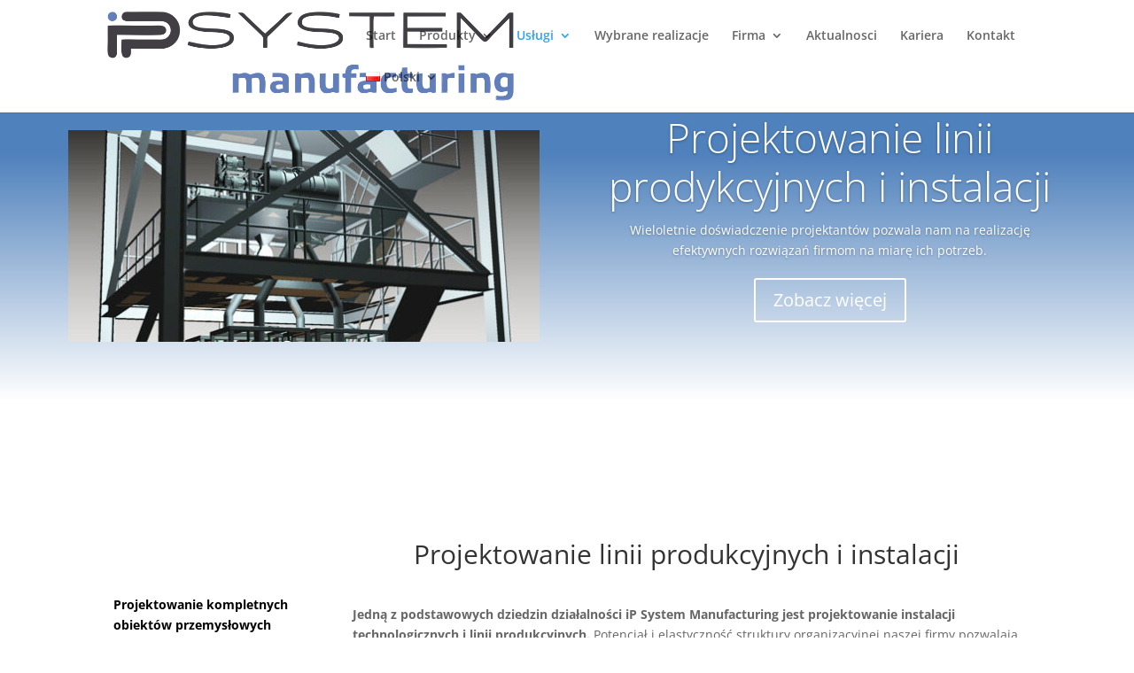

--- FILE ---
content_type: text/html; charset=UTF-8
request_url: https://ipsmanufacturing.pl/proj-linii/
body_size: 10926
content:
<!DOCTYPE html>
<html lang="pl-PL">
<head>
	<meta charset="UTF-8" />
<meta http-equiv="X-UA-Compatible" content="IE=edge">
	<link rel="pingback" href="https://ipsmanufacturing.pl/xmlrpc.php" />

	<script type="text/javascript">
		document.documentElement.className = 'js';
	</script>
	
	<link rel="preconnect" href="https://fonts.gstatic.com" crossorigin /><style id="et-divi-open-sans-inline-css">/* Original: https://fonts.googleapis.com/css?family=Open+Sans:300italic,400italic,600italic,700italic,800italic,400,300,600,700,800&#038;subset=latin,latin-ext&#038;display=swap *//* User Agent: Mozilla/5.0 (Unknown; Linux x86_64) AppleWebKit/538.1 (KHTML, like Gecko) Safari/538.1 Daum/4.1 */@font-face {font-family: 'Open Sans';font-style: italic;font-weight: 300;font-stretch: normal;font-display: swap;src: url(https://fonts.gstatic.com/s/opensans/v44/memQYaGs126MiZpBA-UFUIcVXSCEkx2cmqvXlWq8tWZ0Pw86hd0Rk5hkWV4exQ.ttf) format('truetype');}@font-face {font-family: 'Open Sans';font-style: italic;font-weight: 400;font-stretch: normal;font-display: swap;src: url(https://fonts.gstatic.com/s/opensans/v44/memQYaGs126MiZpBA-UFUIcVXSCEkx2cmqvXlWq8tWZ0Pw86hd0Rk8ZkWV4exQ.ttf) format('truetype');}@font-face {font-family: 'Open Sans';font-style: italic;font-weight: 600;font-stretch: normal;font-display: swap;src: url(https://fonts.gstatic.com/s/opensans/v44/memQYaGs126MiZpBA-UFUIcVXSCEkx2cmqvXlWq8tWZ0Pw86hd0RkxhjWV4exQ.ttf) format('truetype');}@font-face {font-family: 'Open Sans';font-style: italic;font-weight: 700;font-stretch: normal;font-display: swap;src: url(https://fonts.gstatic.com/s/opensans/v44/memQYaGs126MiZpBA-UFUIcVXSCEkx2cmqvXlWq8tWZ0Pw86hd0RkyFjWV4exQ.ttf) format('truetype');}@font-face {font-family: 'Open Sans';font-style: italic;font-weight: 800;font-stretch: normal;font-display: swap;src: url(https://fonts.gstatic.com/s/opensans/v44/memQYaGs126MiZpBA-UFUIcVXSCEkx2cmqvXlWq8tWZ0Pw86hd0Rk0ZjWV4exQ.ttf) format('truetype');}@font-face {font-family: 'Open Sans';font-style: normal;font-weight: 300;font-stretch: normal;font-display: swap;src: url(https://fonts.gstatic.com/s/opensans/v44/memSYaGs126MiZpBA-UvWbX2vVnXBbObj2OVZyOOSr4dVJWUgsiH0B4uaVc.ttf) format('truetype');}@font-face {font-family: 'Open Sans';font-style: normal;font-weight: 400;font-stretch: normal;font-display: swap;src: url(https://fonts.gstatic.com/s/opensans/v44/memSYaGs126MiZpBA-UvWbX2vVnXBbObj2OVZyOOSr4dVJWUgsjZ0B4uaVc.ttf) format('truetype');}@font-face {font-family: 'Open Sans';font-style: normal;font-weight: 600;font-stretch: normal;font-display: swap;src: url(https://fonts.gstatic.com/s/opensans/v44/memSYaGs126MiZpBA-UvWbX2vVnXBbObj2OVZyOOSr4dVJWUgsgH1x4uaVc.ttf) format('truetype');}@font-face {font-family: 'Open Sans';font-style: normal;font-weight: 700;font-stretch: normal;font-display: swap;src: url(https://fonts.gstatic.com/s/opensans/v44/memSYaGs126MiZpBA-UvWbX2vVnXBbObj2OVZyOOSr4dVJWUgsg-1x4uaVc.ttf) format('truetype');}@font-face {font-family: 'Open Sans';font-style: normal;font-weight: 800;font-stretch: normal;font-display: swap;src: url(https://fonts.gstatic.com/s/opensans/v44/memSYaGs126MiZpBA-UvWbX2vVnXBbObj2OVZyOOSr4dVJWUgshZ1x4uaVc.ttf) format('truetype');}/* User Agent: Mozilla/5.0 (Windows NT 6.1; WOW64; rv:27.0) Gecko/20100101 Firefox/27.0 */@font-face {font-family: 'Open Sans';font-style: italic;font-weight: 300;font-stretch: normal;font-display: swap;src: url(https://fonts.gstatic.com/l/font?kit=memQYaGs126MiZpBA-UFUIcVXSCEkx2cmqvXlWq8tWZ0Pw86hd0Rk5hkWV4exg&skey=743457fe2cc29280&v=v44) format('woff');}@font-face {font-family: 'Open Sans';font-style: italic;font-weight: 400;font-stretch: normal;font-display: swap;src: url(https://fonts.gstatic.com/l/font?kit=memQYaGs126MiZpBA-UFUIcVXSCEkx2cmqvXlWq8tWZ0Pw86hd0Rk8ZkWV4exg&skey=743457fe2cc29280&v=v44) format('woff');}@font-face {font-family: 'Open Sans';font-style: italic;font-weight: 600;font-stretch: normal;font-display: swap;src: url(https://fonts.gstatic.com/l/font?kit=memQYaGs126MiZpBA-UFUIcVXSCEkx2cmqvXlWq8tWZ0Pw86hd0RkxhjWV4exg&skey=743457fe2cc29280&v=v44) format('woff');}@font-face {font-family: 'Open Sans';font-style: italic;font-weight: 700;font-stretch: normal;font-display: swap;src: url(https://fonts.gstatic.com/l/font?kit=memQYaGs126MiZpBA-UFUIcVXSCEkx2cmqvXlWq8tWZ0Pw86hd0RkyFjWV4exg&skey=743457fe2cc29280&v=v44) format('woff');}@font-face {font-family: 'Open Sans';font-style: italic;font-weight: 800;font-stretch: normal;font-display: swap;src: url(https://fonts.gstatic.com/l/font?kit=memQYaGs126MiZpBA-UFUIcVXSCEkx2cmqvXlWq8tWZ0Pw86hd0Rk0ZjWV4exg&skey=743457fe2cc29280&v=v44) format('woff');}@font-face {font-family: 'Open Sans';font-style: normal;font-weight: 300;font-stretch: normal;font-display: swap;src: url(https://fonts.gstatic.com/l/font?kit=memSYaGs126MiZpBA-UvWbX2vVnXBbObj2OVZyOOSr4dVJWUgsiH0B4uaVQ&skey=62c1cbfccc78b4b2&v=v44) format('woff');}@font-face {font-family: 'Open Sans';font-style: normal;font-weight: 400;font-stretch: normal;font-display: swap;src: url(https://fonts.gstatic.com/l/font?kit=memSYaGs126MiZpBA-UvWbX2vVnXBbObj2OVZyOOSr4dVJWUgsjZ0B4uaVQ&skey=62c1cbfccc78b4b2&v=v44) format('woff');}@font-face {font-family: 'Open Sans';font-style: normal;font-weight: 600;font-stretch: normal;font-display: swap;src: url(https://fonts.gstatic.com/l/font?kit=memSYaGs126MiZpBA-UvWbX2vVnXBbObj2OVZyOOSr4dVJWUgsgH1x4uaVQ&skey=62c1cbfccc78b4b2&v=v44) format('woff');}@font-face {font-family: 'Open Sans';font-style: normal;font-weight: 700;font-stretch: normal;font-display: swap;src: url(https://fonts.gstatic.com/l/font?kit=memSYaGs126MiZpBA-UvWbX2vVnXBbObj2OVZyOOSr4dVJWUgsg-1x4uaVQ&skey=62c1cbfccc78b4b2&v=v44) format('woff');}@font-face {font-family: 'Open Sans';font-style: normal;font-weight: 800;font-stretch: normal;font-display: swap;src: url(https://fonts.gstatic.com/l/font?kit=memSYaGs126MiZpBA-UvWbX2vVnXBbObj2OVZyOOSr4dVJWUgshZ1x4uaVQ&skey=62c1cbfccc78b4b2&v=v44) format('woff');}/* User Agent: Mozilla/5.0 (Windows NT 6.3; rv:39.0) Gecko/20100101 Firefox/39.0 */@font-face {font-family: 'Open Sans';font-style: italic;font-weight: 300;font-stretch: normal;font-display: swap;src: url(https://fonts.gstatic.com/s/opensans/v44/memQYaGs126MiZpBA-UFUIcVXSCEkx2cmqvXlWq8tWZ0Pw86hd0Rk5hkWV4ewA.woff2) format('woff2');}@font-face {font-family: 'Open Sans';font-style: italic;font-weight: 400;font-stretch: normal;font-display: swap;src: url(https://fonts.gstatic.com/s/opensans/v44/memQYaGs126MiZpBA-UFUIcVXSCEkx2cmqvXlWq8tWZ0Pw86hd0Rk8ZkWV4ewA.woff2) format('woff2');}@font-face {font-family: 'Open Sans';font-style: italic;font-weight: 600;font-stretch: normal;font-display: swap;src: url(https://fonts.gstatic.com/s/opensans/v44/memQYaGs126MiZpBA-UFUIcVXSCEkx2cmqvXlWq8tWZ0Pw86hd0RkxhjWV4ewA.woff2) format('woff2');}@font-face {font-family: 'Open Sans';font-style: italic;font-weight: 700;font-stretch: normal;font-display: swap;src: url(https://fonts.gstatic.com/s/opensans/v44/memQYaGs126MiZpBA-UFUIcVXSCEkx2cmqvXlWq8tWZ0Pw86hd0RkyFjWV4ewA.woff2) format('woff2');}@font-face {font-family: 'Open Sans';font-style: italic;font-weight: 800;font-stretch: normal;font-display: swap;src: url(https://fonts.gstatic.com/s/opensans/v44/memQYaGs126MiZpBA-UFUIcVXSCEkx2cmqvXlWq8tWZ0Pw86hd0Rk0ZjWV4ewA.woff2) format('woff2');}@font-face {font-family: 'Open Sans';font-style: normal;font-weight: 300;font-stretch: normal;font-display: swap;src: url(https://fonts.gstatic.com/s/opensans/v44/memSYaGs126MiZpBA-UvWbX2vVnXBbObj2OVZyOOSr4dVJWUgsiH0B4uaVI.woff2) format('woff2');}@font-face {font-family: 'Open Sans';font-style: normal;font-weight: 400;font-stretch: normal;font-display: swap;src: url(https://fonts.gstatic.com/s/opensans/v44/memSYaGs126MiZpBA-UvWbX2vVnXBbObj2OVZyOOSr4dVJWUgsjZ0B4uaVI.woff2) format('woff2');}@font-face {font-family: 'Open Sans';font-style: normal;font-weight: 600;font-stretch: normal;font-display: swap;src: url(https://fonts.gstatic.com/s/opensans/v44/memSYaGs126MiZpBA-UvWbX2vVnXBbObj2OVZyOOSr4dVJWUgsgH1x4uaVI.woff2) format('woff2');}@font-face {font-family: 'Open Sans';font-style: normal;font-weight: 700;font-stretch: normal;font-display: swap;src: url(https://fonts.gstatic.com/s/opensans/v44/memSYaGs126MiZpBA-UvWbX2vVnXBbObj2OVZyOOSr4dVJWUgsg-1x4uaVI.woff2) format('woff2');}@font-face {font-family: 'Open Sans';font-style: normal;font-weight: 800;font-stretch: normal;font-display: swap;src: url(https://fonts.gstatic.com/s/opensans/v44/memSYaGs126MiZpBA-UvWbX2vVnXBbObj2OVZyOOSr4dVJWUgshZ1x4uaVI.woff2) format('woff2');}</style><meta name='robots' content='index, follow, max-image-preview:large, max-snippet:-1, max-video-preview:-1' />
<link rel="alternate" href="https://ipsmanufacturing.pl/proj-linii/" hreflang="pl" />
<link rel="alternate" href="https://ipsmanufacturing.pl/en/lines/" hreflang="en" />
<script type="text/javascript">
			let jqueryParams=[],jQuery=function(r){return jqueryParams=[...jqueryParams,r],jQuery},$=function(r){return jqueryParams=[...jqueryParams,r],$};window.jQuery=jQuery,window.$=jQuery;let customHeadScripts=!1;jQuery.fn=jQuery.prototype={},$.fn=jQuery.prototype={},jQuery.noConflict=function(r){if(window.jQuery)return jQuery=window.jQuery,$=window.jQuery,customHeadScripts=!0,jQuery.noConflict},jQuery.ready=function(r){jqueryParams=[...jqueryParams,r]},$.ready=function(r){jqueryParams=[...jqueryParams,r]},jQuery.load=function(r){jqueryParams=[...jqueryParams,r]},$.load=function(r){jqueryParams=[...jqueryParams,r]},jQuery.fn.ready=function(r){jqueryParams=[...jqueryParams,r]},$.fn.ready=function(r){jqueryParams=[...jqueryParams,r]};</script>
	<!-- This site is optimized with the Yoast SEO plugin v26.8 - https://yoast.com/product/yoast-seo-wordpress/ -->
	<title>proj-linii - Projektowanie instalacji technologicznych, realizacja linii produkcyjnych</title>
	<link rel="canonical" href="https://ipsmanufacturing.pl/proj-linii/" />
	<meta property="og:locale" content="pl_PL" />
	<meta property="og:locale:alternate" content="en_GB" />
	<meta property="og:type" content="article" />
	<meta property="og:title" content="proj-linii - Projektowanie instalacji technologicznych, realizacja linii produkcyjnych" />
	<meta property="og:url" content="https://ipsmanufacturing.pl/proj-linii/" />
	<meta property="og:site_name" content="Projektowanie instalacji technologicznych, realizacja linii produkcyjnych" />
	<meta property="article:modified_time" content="2021-03-25T13:11:43+00:00" />
	<meta name="twitter:card" content="summary_large_image" />
	<meta name="twitter:label1" content="Szacowany czas czytania" />
	<meta name="twitter:data1" content="4 minuty" />
	<script type="application/ld+json" class="yoast-schema-graph">{"@context":"https://schema.org","@graph":[{"@type":"WebPage","@id":"https://ipsmanufacturing.pl/proj-linii/","url":"https://ipsmanufacturing.pl/proj-linii/","name":"proj-linii - Projektowanie instalacji technologicznych, realizacja linii produkcyjnych","isPartOf":{"@id":"https://ipsmanufacturing.pl/#website"},"datePublished":"2021-02-24T12:33:04+00:00","dateModified":"2021-03-25T13:11:43+00:00","breadcrumb":{"@id":"https://ipsmanufacturing.pl/proj-linii/#breadcrumb"},"inLanguage":"pl-PL","potentialAction":[{"@type":"ReadAction","target":["https://ipsmanufacturing.pl/proj-linii/"]}]},{"@type":"BreadcrumbList","@id":"https://ipsmanufacturing.pl/proj-linii/#breadcrumb","itemListElement":[{"@type":"ListItem","position":1,"name":"Strona główna","item":"https://ipsmanufacturing.pl/"},{"@type":"ListItem","position":2,"name":"proj-linii"}]},{"@type":"WebSite","@id":"https://ipsmanufacturing.pl/#website","url":"https://ipsmanufacturing.pl/","name":"Projektowanie instalacji technologicznych, realizacja linii produkcyjnych","description":"","publisher":{"@id":"https://ipsmanufacturing.pl/#organization"},"potentialAction":[{"@type":"SearchAction","target":{"@type":"EntryPoint","urlTemplate":"https://ipsmanufacturing.pl/?s={search_term_string}"},"query-input":{"@type":"PropertyValueSpecification","valueRequired":true,"valueName":"search_term_string"}}],"inLanguage":"pl-PL"},{"@type":"Organization","@id":"https://ipsmanufacturing.pl/#organization","name":"Ips manufacturing","url":"https://ipsmanufacturing.pl/","logo":{"@type":"ImageObject","inLanguage":"pl-PL","@id":"https://ipsmanufacturing.pl/#/schema/logo/image/","url":"https://ipsmanufacturing.pl/wp-content/uploads/2021/10/manufacturing-duze.png","contentUrl":"https://ipsmanufacturing.pl/wp-content/uploads/2021/10/manufacturing-duze.png","width":940,"height":208,"caption":"Ips manufacturing"},"image":{"@id":"https://ipsmanufacturing.pl/#/schema/logo/image/"}}]}</script>
	<!-- / Yoast SEO plugin. -->


<link rel="alternate" type="application/rss+xml" title="Projektowanie instalacji technologicznych, realizacja linii produkcyjnych &raquo; Kanał z wpisami" href="https://ipsmanufacturing.pl/feed/" />
<link rel="alternate" type="application/rss+xml" title="Projektowanie instalacji technologicznych, realizacja linii produkcyjnych &raquo; Kanał z komentarzami" href="https://ipsmanufacturing.pl/comments/feed/" />
<link rel="alternate" title="oEmbed (JSON)" type="application/json+oembed" href="https://ipsmanufacturing.pl/wp-json/oembed/1.0/embed?url=https%3A%2F%2Fipsmanufacturing.pl%2Fproj-linii%2F&#038;lang=pl" />
<link rel="alternate" title="oEmbed (XML)" type="text/xml+oembed" href="https://ipsmanufacturing.pl/wp-json/oembed/1.0/embed?url=https%3A%2F%2Fipsmanufacturing.pl%2Fproj-linii%2F&#038;format=xml&#038;lang=pl" />
<meta content="Divi v.4.14.2" name="generator"/><style id='wp-img-auto-sizes-contain-inline-css' type='text/css'>
img:is([sizes=auto i],[sizes^="auto," i]){contain-intrinsic-size:3000px 1500px}
/*# sourceURL=wp-img-auto-sizes-contain-inline-css */
</style>
<style id='classic-theme-styles-inline-css' type='text/css'>
/*! This file is auto-generated */
.wp-block-button__link{color:#fff;background-color:#32373c;border-radius:9999px;box-shadow:none;text-decoration:none;padding:calc(.667em + 2px) calc(1.333em + 2px);font-size:1.125em}.wp-block-file__button{background:#32373c;color:#fff;text-decoration:none}
/*# sourceURL=/wp-includes/css/classic-themes.min.css */
</style>
<link rel='stylesheet' id='divi-style-pum-css' href='https://ipsmanufacturing.pl/wp-content/themes/Divi/style-static.min.css?ver=4.14.2' type='text/css' media='all' />
<link rel="https://api.w.org/" href="https://ipsmanufacturing.pl/wp-json/" /><link rel="alternate" title="JSON" type="application/json" href="https://ipsmanufacturing.pl/wp-json/wp/v2/pages/305" /><link rel="EditURI" type="application/rsd+xml" title="RSD" href="https://ipsmanufacturing.pl/xmlrpc.php?rsd" />
<meta name="viewport" content="width=device-width, initial-scale=1.0, maximum-scale=1.0, user-scalable=0" /><link rel="icon" href="https://ipsmanufacturing.pl/wp-content/uploads/2021/10/cropped-favico_WhiteBlueSquare-2-32x32.png" sizes="32x32" />
<link rel="icon" href="https://ipsmanufacturing.pl/wp-content/uploads/2021/10/cropped-favico_WhiteBlueSquare-2-192x192.png" sizes="192x192" />
<link rel="apple-touch-icon" href="https://ipsmanufacturing.pl/wp-content/uploads/2021/10/cropped-favico_WhiteBlueSquare-2-180x180.png" />
<meta name="msapplication-TileImage" content="https://ipsmanufacturing.pl/wp-content/uploads/2021/10/cropped-favico_WhiteBlueSquare-2-270x270.png" />
<link rel="stylesheet" id="et-core-unified-tb-154-305-cached-inline-styles" href="https://ipsmanufacturing.pl/wp-content/et-cache/305/et-core-unified-tb-154-305.min.css?ver=1768663473" /><link rel="stylesheet" id="et-core-unified-305-cached-inline-styles" href="https://ipsmanufacturing.pl/wp-content/et-cache/305/et-core-unified-305.min.css?ver=1768663473" /><link rel="stylesheet" id="et-core-unified-tb-154-deferred-305-cached-inline-styles" href="https://ipsmanufacturing.pl/wp-content/et-cache/305/et-core-unified-tb-154-deferred-305.min.css?ver=1768663473" /><style id='global-styles-inline-css' type='text/css'>
:root{--wp--preset--aspect-ratio--square: 1;--wp--preset--aspect-ratio--4-3: 4/3;--wp--preset--aspect-ratio--3-4: 3/4;--wp--preset--aspect-ratio--3-2: 3/2;--wp--preset--aspect-ratio--2-3: 2/3;--wp--preset--aspect-ratio--16-9: 16/9;--wp--preset--aspect-ratio--9-16: 9/16;--wp--preset--color--black: #000000;--wp--preset--color--cyan-bluish-gray: #abb8c3;--wp--preset--color--white: #ffffff;--wp--preset--color--pale-pink: #f78da7;--wp--preset--color--vivid-red: #cf2e2e;--wp--preset--color--luminous-vivid-orange: #ff6900;--wp--preset--color--luminous-vivid-amber: #fcb900;--wp--preset--color--light-green-cyan: #7bdcb5;--wp--preset--color--vivid-green-cyan: #00d084;--wp--preset--color--pale-cyan-blue: #8ed1fc;--wp--preset--color--vivid-cyan-blue: #0693e3;--wp--preset--color--vivid-purple: #9b51e0;--wp--preset--gradient--vivid-cyan-blue-to-vivid-purple: linear-gradient(135deg,rgb(6,147,227) 0%,rgb(155,81,224) 100%);--wp--preset--gradient--light-green-cyan-to-vivid-green-cyan: linear-gradient(135deg,rgb(122,220,180) 0%,rgb(0,208,130) 100%);--wp--preset--gradient--luminous-vivid-amber-to-luminous-vivid-orange: linear-gradient(135deg,rgb(252,185,0) 0%,rgb(255,105,0) 100%);--wp--preset--gradient--luminous-vivid-orange-to-vivid-red: linear-gradient(135deg,rgb(255,105,0) 0%,rgb(207,46,46) 100%);--wp--preset--gradient--very-light-gray-to-cyan-bluish-gray: linear-gradient(135deg,rgb(238,238,238) 0%,rgb(169,184,195) 100%);--wp--preset--gradient--cool-to-warm-spectrum: linear-gradient(135deg,rgb(74,234,220) 0%,rgb(151,120,209) 20%,rgb(207,42,186) 40%,rgb(238,44,130) 60%,rgb(251,105,98) 80%,rgb(254,248,76) 100%);--wp--preset--gradient--blush-light-purple: linear-gradient(135deg,rgb(255,206,236) 0%,rgb(152,150,240) 100%);--wp--preset--gradient--blush-bordeaux: linear-gradient(135deg,rgb(254,205,165) 0%,rgb(254,45,45) 50%,rgb(107,0,62) 100%);--wp--preset--gradient--luminous-dusk: linear-gradient(135deg,rgb(255,203,112) 0%,rgb(199,81,192) 50%,rgb(65,88,208) 100%);--wp--preset--gradient--pale-ocean: linear-gradient(135deg,rgb(255,245,203) 0%,rgb(182,227,212) 50%,rgb(51,167,181) 100%);--wp--preset--gradient--electric-grass: linear-gradient(135deg,rgb(202,248,128) 0%,rgb(113,206,126) 100%);--wp--preset--gradient--midnight: linear-gradient(135deg,rgb(2,3,129) 0%,rgb(40,116,252) 100%);--wp--preset--font-size--small: 13px;--wp--preset--font-size--medium: 20px;--wp--preset--font-size--large: 36px;--wp--preset--font-size--x-large: 42px;--wp--preset--spacing--20: 0.44rem;--wp--preset--spacing--30: 0.67rem;--wp--preset--spacing--40: 1rem;--wp--preset--spacing--50: 1.5rem;--wp--preset--spacing--60: 2.25rem;--wp--preset--spacing--70: 3.38rem;--wp--preset--spacing--80: 5.06rem;--wp--preset--shadow--natural: 6px 6px 9px rgba(0, 0, 0, 0.2);--wp--preset--shadow--deep: 12px 12px 50px rgba(0, 0, 0, 0.4);--wp--preset--shadow--sharp: 6px 6px 0px rgba(0, 0, 0, 0.2);--wp--preset--shadow--outlined: 6px 6px 0px -3px rgb(255, 255, 255), 6px 6px rgb(0, 0, 0);--wp--preset--shadow--crisp: 6px 6px 0px rgb(0, 0, 0);}:where(.is-layout-flex){gap: 0.5em;}:where(.is-layout-grid){gap: 0.5em;}body .is-layout-flex{display: flex;}.is-layout-flex{flex-wrap: wrap;align-items: center;}.is-layout-flex > :is(*, div){margin: 0;}body .is-layout-grid{display: grid;}.is-layout-grid > :is(*, div){margin: 0;}:where(.wp-block-columns.is-layout-flex){gap: 2em;}:where(.wp-block-columns.is-layout-grid){gap: 2em;}:where(.wp-block-post-template.is-layout-flex){gap: 1.25em;}:where(.wp-block-post-template.is-layout-grid){gap: 1.25em;}.has-black-color{color: var(--wp--preset--color--black) !important;}.has-cyan-bluish-gray-color{color: var(--wp--preset--color--cyan-bluish-gray) !important;}.has-white-color{color: var(--wp--preset--color--white) !important;}.has-pale-pink-color{color: var(--wp--preset--color--pale-pink) !important;}.has-vivid-red-color{color: var(--wp--preset--color--vivid-red) !important;}.has-luminous-vivid-orange-color{color: var(--wp--preset--color--luminous-vivid-orange) !important;}.has-luminous-vivid-amber-color{color: var(--wp--preset--color--luminous-vivid-amber) !important;}.has-light-green-cyan-color{color: var(--wp--preset--color--light-green-cyan) !important;}.has-vivid-green-cyan-color{color: var(--wp--preset--color--vivid-green-cyan) !important;}.has-pale-cyan-blue-color{color: var(--wp--preset--color--pale-cyan-blue) !important;}.has-vivid-cyan-blue-color{color: var(--wp--preset--color--vivid-cyan-blue) !important;}.has-vivid-purple-color{color: var(--wp--preset--color--vivid-purple) !important;}.has-black-background-color{background-color: var(--wp--preset--color--black) !important;}.has-cyan-bluish-gray-background-color{background-color: var(--wp--preset--color--cyan-bluish-gray) !important;}.has-white-background-color{background-color: var(--wp--preset--color--white) !important;}.has-pale-pink-background-color{background-color: var(--wp--preset--color--pale-pink) !important;}.has-vivid-red-background-color{background-color: var(--wp--preset--color--vivid-red) !important;}.has-luminous-vivid-orange-background-color{background-color: var(--wp--preset--color--luminous-vivid-orange) !important;}.has-luminous-vivid-amber-background-color{background-color: var(--wp--preset--color--luminous-vivid-amber) !important;}.has-light-green-cyan-background-color{background-color: var(--wp--preset--color--light-green-cyan) !important;}.has-vivid-green-cyan-background-color{background-color: var(--wp--preset--color--vivid-green-cyan) !important;}.has-pale-cyan-blue-background-color{background-color: var(--wp--preset--color--pale-cyan-blue) !important;}.has-vivid-cyan-blue-background-color{background-color: var(--wp--preset--color--vivid-cyan-blue) !important;}.has-vivid-purple-background-color{background-color: var(--wp--preset--color--vivid-purple) !important;}.has-black-border-color{border-color: var(--wp--preset--color--black) !important;}.has-cyan-bluish-gray-border-color{border-color: var(--wp--preset--color--cyan-bluish-gray) !important;}.has-white-border-color{border-color: var(--wp--preset--color--white) !important;}.has-pale-pink-border-color{border-color: var(--wp--preset--color--pale-pink) !important;}.has-vivid-red-border-color{border-color: var(--wp--preset--color--vivid-red) !important;}.has-luminous-vivid-orange-border-color{border-color: var(--wp--preset--color--luminous-vivid-orange) !important;}.has-luminous-vivid-amber-border-color{border-color: var(--wp--preset--color--luminous-vivid-amber) !important;}.has-light-green-cyan-border-color{border-color: var(--wp--preset--color--light-green-cyan) !important;}.has-vivid-green-cyan-border-color{border-color: var(--wp--preset--color--vivid-green-cyan) !important;}.has-pale-cyan-blue-border-color{border-color: var(--wp--preset--color--pale-cyan-blue) !important;}.has-vivid-cyan-blue-border-color{border-color: var(--wp--preset--color--vivid-cyan-blue) !important;}.has-vivid-purple-border-color{border-color: var(--wp--preset--color--vivid-purple) !important;}.has-vivid-cyan-blue-to-vivid-purple-gradient-background{background: var(--wp--preset--gradient--vivid-cyan-blue-to-vivid-purple) !important;}.has-light-green-cyan-to-vivid-green-cyan-gradient-background{background: var(--wp--preset--gradient--light-green-cyan-to-vivid-green-cyan) !important;}.has-luminous-vivid-amber-to-luminous-vivid-orange-gradient-background{background: var(--wp--preset--gradient--luminous-vivid-amber-to-luminous-vivid-orange) !important;}.has-luminous-vivid-orange-to-vivid-red-gradient-background{background: var(--wp--preset--gradient--luminous-vivid-orange-to-vivid-red) !important;}.has-very-light-gray-to-cyan-bluish-gray-gradient-background{background: var(--wp--preset--gradient--very-light-gray-to-cyan-bluish-gray) !important;}.has-cool-to-warm-spectrum-gradient-background{background: var(--wp--preset--gradient--cool-to-warm-spectrum) !important;}.has-blush-light-purple-gradient-background{background: var(--wp--preset--gradient--blush-light-purple) !important;}.has-blush-bordeaux-gradient-background{background: var(--wp--preset--gradient--blush-bordeaux) !important;}.has-luminous-dusk-gradient-background{background: var(--wp--preset--gradient--luminous-dusk) !important;}.has-pale-ocean-gradient-background{background: var(--wp--preset--gradient--pale-ocean) !important;}.has-electric-grass-gradient-background{background: var(--wp--preset--gradient--electric-grass) !important;}.has-midnight-gradient-background{background: var(--wp--preset--gradient--midnight) !important;}.has-small-font-size{font-size: var(--wp--preset--font-size--small) !important;}.has-medium-font-size{font-size: var(--wp--preset--font-size--medium) !important;}.has-large-font-size{font-size: var(--wp--preset--font-size--large) !important;}.has-x-large-font-size{font-size: var(--wp--preset--font-size--x-large) !important;}
/*# sourceURL=global-styles-inline-css */
</style>
</head>
<body data-rsssl=1 class="wp-singular page-template-default page page-id-305 wp-theme-Divi et-tb-has-template et-tb-has-footer et_pb_button_helper_class et_fullwidth_nav et_fixed_nav et_show_nav et_primary_nav_dropdown_animation_fade et_secondary_nav_dropdown_animation_fade et_header_style_left et_cover_background et_pb_gutter osx et_pb_gutters3 et_pb_pagebuilder_layout et_smooth_scroll et_no_sidebar et_divi_theme et-db">
	<div id="page-container">
<div id="et-boc" class="et-boc">
			
		

	<header id="main-header" data-height-onload="66">
		<div class="container clearfix et_menu_container">
					<div class="logo_container">
				<span class="logo_helper"></span>
				<a href="https://ipsmanufacturing.pl/">
				<img src="https://ipsmanufacturing.pl/wp-content/uploads/2021/10/manufacturing-duze.png" width="940" height="208" alt="Projektowanie instalacji technologicznych, realizacja linii produkcyjnych" id="logo" data-height-percentage="80" />
				</a>
			</div>
					<div id="et-top-navigation" data-height="66" data-fixed-height="40">
									<nav id="top-menu-nav">
					<ul id="top-menu" class="nav"><li class="menu-item menu-item-type-post_type menu-item-object-page menu-item-home menu-item-11"><a href="https://ipsmanufacturing.pl/">Start</a></li>
<li class="menu-item menu-item-type-post_type menu-item-object-page menu-item-has-children menu-item-189"><a href="https://ipsmanufacturing.pl/produkty/">Produkty</a>
<ul class="sub-menu">
	<li class="menu-item menu-item-type-post_type menu-item-object-page menu-item-206"><a href="https://ipsmanufacturing.pl/instalacje-mediow/">Instalacje mediów płynnych i sypkich</a></li>
	<li class="menu-item menu-item-type-post_type menu-item-object-page menu-item-248"><a href="https://ipsmanufacturing.pl/transport-pim/">Transport pneumatyczny i mechaniczny</a></li>
	<li class="menu-item menu-item-type-post_type menu-item-object-page menu-item-281"><a href="https://ipsmanufacturing.pl/mieszalniki/">Mieszalniki i systemy dozowania</a></li>
	<li class="menu-item menu-item-type-post_type menu-item-object-page menu-item-282"><a href="https://ipsmanufacturing.pl/silosy/">Silosy i zbiorniki</a></li>
	<li class="menu-item menu-item-type-post_type menu-item-object-page menu-item-283"><a href="https://ipsmanufacturing.pl/bigbag/">Układy big-bag</a></li>
	<li class="menu-item menu-item-type-post_type menu-item-object-page menu-item-284"><a href="https://ipsmanufacturing.pl/aspiracja/">Systemy aspiracji i odpylania</a></li>
	<li class="menu-item menu-item-type-post_type menu-item-object-page menu-item-285"><a href="https://ipsmanufacturing.pl/zabezpieczenia/">Zabezpieczenia przeciwwybuchowe</a></li>
	<li class="menu-item menu-item-type-post_type menu-item-object-page menu-item-286"><a href="https://ipsmanufacturing.pl/inne/">Inne</a></li>
</ul>
</li>
<li class="menu-item menu-item-type-post_type menu-item-object-page current-menu-ancestor current-menu-parent current_page_parent current_page_ancestor menu-item-has-children menu-item-296"><a href="https://ipsmanufacturing.pl/uslugi/">Usługi</a>
<ul class="sub-menu">
	<li class="menu-item menu-item-type-post_type menu-item-object-page menu-item-336"><a href="https://ipsmanufacturing.pl/proj-obiektow/">Projektowanie kompletnych obiektów przemysłowych</a></li>
	<li class="menu-item menu-item-type-post_type menu-item-object-page current-menu-item page_item page-item-305 current_page_item menu-item-337"><a href="https://ipsmanufacturing.pl/proj-linii/" aria-current="page">Projektowanie linii produkcyjnych i instalacji technologicznych</a></li>
	<li class="menu-item menu-item-type-post_type menu-item-object-page menu-item-338"><a href="https://ipsmanufacturing.pl/rel-linii/">Realizacja linii, instalacji i obiektów przemysłowych</a></li>
	<li class="menu-item menu-item-type-post_type menu-item-object-page menu-item-339"><a href="https://ipsmanufacturing.pl/mod-linii/">Modernizacja linii, obiektów przemysłowych</a></li>
	<li class="menu-item menu-item-type-post_type menu-item-object-page menu-item-340"><a href="https://ipsmanufacturing.pl/doradztwo/">Doradztwo technologiczne</a></li>
	<li class="menu-item menu-item-type-post_type menu-item-object-page menu-item-341"><a href="https://ipsmanufacturing.pl/ochrona/">Ochrona przeciwwybuchowa</a></li>
</ul>
</li>
<li class="menu-item menu-item-type-post_type menu-item-object-page menu-item-355"><a href="https://ipsmanufacturing.pl/wybrane/">Wybrane realizacje</a></li>
<li class="menu-item menu-item-type-post_type menu-item-object-page menu-item-has-children menu-item-381"><a href="https://ipsmanufacturing.pl/kim-jestesmy/">Firma</a>
<ul class="sub-menu">
	<li class="menu-item menu-item-type-post_type menu-item-object-page menu-item-382"><a href="https://ipsmanufacturing.pl/kim-jestesmy/">Kim jesteśmy</a></li>
	<li class="menu-item menu-item-type-post_type menu-item-object-page menu-item-383"><a href="https://ipsmanufacturing.pl/misja/">Misja</a></li>
	<li class="menu-item menu-item-type-post_type menu-item-object-page menu-item-384"><a href="https://ipsmanufacturing.pl/historia/">Historia</a></li>
	<li class="menu-item menu-item-type-post_type menu-item-object-page menu-item-411"><a href="https://ipsmanufacturing.pl/wyroznienia/">Wyróżnienia i partnerzy</a></li>
	<li class="menu-item menu-item-type-post_type menu-item-object-page menu-item-421"><a href="https://ipsmanufacturing.pl/partner/">Partnerzy w działaniu</a></li>
</ul>
</li>
<li class="menu-item menu-item-type-post_type menu-item-object-page menu-item-431"><a href="https://ipsmanufacturing.pl/aktualnosci/">Aktualnosci</a></li>
<li class="menu-item menu-item-type-post_type menu-item-object-page menu-item-465"><a href="https://ipsmanufacturing.pl/praca/">Kariera</a></li>
<li class="menu-item menu-item-type-post_type menu-item-object-page menu-item-493"><a href="https://ipsmanufacturing.pl/kontakt/">Kontakt</a></li>
<li class="pll-parent-menu-item menu-item menu-item-type-custom menu-item-object-custom menu-item-has-children menu-item-25"><a href="#pll_switcher"><img src="[data-uri]" alt="" width="16" height="11" style="width: 16px; height: 11px;" /><span style="margin-left:0.3em;">Polski</span></a>
<ul class="sub-menu">
	<li class="lang-item lang-item-12 lang-item-en lang-item-first menu-item menu-item-type-custom menu-item-object-custom menu-item-25-en"><a href="https://ipsmanufacturing.pl/en/lines/" hreflang="en-GB" lang="en-GB"><img src="[data-uri]" alt="" width="16" height="11" style="width: 16px; height: 11px;" /><span style="margin-left:0.3em;">English</span></a></li>
</ul>
</li>
</ul>					</nav>
				
				
				
				
				<div id="et_mobile_nav_menu">
				<div class="mobile_nav closed">
					<span class="select_page">Zaznacz stronę</span>
					<span class="mobile_menu_bar mobile_menu_bar_toggle"></span>
				</div>
			</div>			</div> <!-- #et-top-navigation -->
		</div> <!-- .container -->
			</header> <!-- #main-header -->
<div id="et-main-area">
	
<div id="main-content">


			
				<article id="post-305" class="post-305 page type-page status-publish hentry">

				
					<div class="entry-content">
					<div class="et-l et-l--post">
			<div class="et_builder_inner_content et_pb_gutters3">
		<div class="et_pb_section et_pb_section_0 et_section_regular" >
				
				
				
				
					<div class="et_pb_row et_pb_row_0">
				<div class="et_pb_column et_pb_column_4_4 et_pb_column_0  et_pb_css_mix_blend_mode_passthrough et-last-child">
				
				
				<div class="et_pb_module et_pb_slider et_pb_slider_0 et_pb_slider_fullwidth_off et_slider_auto et_slider_speed_4000 et_slider_auto_ignore_hover">
				<div class="et_pb_slides">
					<div class="et_pb_slide et_pb_slide_0 et_pb_bg_layout_dark et_pb_slide_with_image et_pb_media_alignment_center et-pb-active-slide" data-slide-id="et_pb_slide_0">
				
				
				<div class="et_pb_container clearfix">
					<div class="et_pb_slider_container_inner">
						<div class="et_pb_slide_image"><img decoding="async" src="https://ipsmanufacturing.pl/wp-content/uploads/2021/02/projektowanie_linii_produkcyjnych_i_instalacji.jpg" alt="" srcset="https://ipsmanufacturing.pl/wp-content/uploads/2021/02/projektowanie_linii_produkcyjnych_i_instalacji-e1649548187611.jpg 532w, https://ipsmanufacturing.pl/wp-content/uploads/2021/02/projektowanie_linii_produkcyjnych_i_instalacji-480x216.jpg 480w" sizes="(min-width: 0px) and (max-width: 480px) 480px, (min-width: 481px) 532px, 100vw" class="wp-image-36" /></div>
						<div class="et_pb_slide_description">
							<h2 class="et_pb_slide_title"><a href="/index.php/proj-linii/#proj-linii">Projektowanie linii prodykcyjnych i instalacji</a></h2><div class="et_pb_slide_content"><p>Wieloletnie doświadczenie projektantów pozwala nam na realizację efektywnych rozwiązań firmom na miarę ich potrzeb.</p></div>
							<div class="et_pb_button_wrapper"><a class="et_pb_button et_pb_more_button" href="/index.php/proj-linii/#proj-linii">Zobacz więcej</a></div>
						</div>
					</div>
				</div>
				
			</div>
			
				</div>
				
			</div>
			
			</div>
				
				
			</div>
				
				
			</div><div class="et_pb_section et_pb_section_1 et_section_specialty" >
				
				
				
				<div class="et_pb_row">
					<div class="et_pb_column et_pb_column_1_4 et_pb_column_1    et_pb_css_mix_blend_mode_passthrough">
				
				
				<div class="et_pb_module et_pb_text et_pb_text_0  et_pb_text_align_left et_pb_bg_layout_light">
				
				
				<div class="et_pb_text_inner"><a class="menubok" href='/index.php/proj-obiektow/'><strong>Projektowanie kompletnych obiektów przemysłowych</strong></a></p>
<p><a class="menubok1"><strong>Projektowanie linii produkcyjnych i instalacji technologicznych</strong></a></p>
<p><a class="menubok" href='/index.php/rel-linii/'><strong>Realizacja linii produkcyjnych, instalacji i obiektów przemysłowych</strong></a></p>
<p><a class="menubok" href='/index.php/mod-linii/'><strong>Modernizacja linii produkcyjnych, instalacji i obiektów przemysłowych</strong></a></p>
<p><a class="menubok" href='/index.php/doradztwo/'><strong>Doradztwo technologiczne</strong></a></p>
<p><a class="menubok" href='/index.php/ochrona/'><strong>Ochrona przeciwwybuchowa</strong></a></div>
			</div>
			</div><div class="et_pb_column et_pb_column_3_4 et_pb_column_2   et_pb_specialty_column  et_pb_css_mix_blend_mode_passthrough et-last-child">
				
				
				<div id="proj-linii" class="et_pb_row_inner et_pb_row_inner_0">
				<div class="et_pb_column et_pb_column_4_4 et_pb_column_inner et_pb_column_inner_0 et-last-child">
				
				
				<div class="et_pb_module et_pb_text et_pb_text_1  et_pb_text_align_left et_pb_bg_layout_light">
				
				
				<div class="et_pb_text_inner"><h1 style="text-align: center;">Projektowanie linii produkcyjnych i instalacji</h1></div>
			</div><div class="et_pb_module et_pb_text et_pb_text_2  et_pb_text_align_left et_pb_bg_layout_light">
				
				
				<div class="et_pb_text_inner"><p style="text-align: left;"><strong>Jedną z podstawowych dziedzin działalności iP System Manufacturing jest projektowanie instalacji technologicznych i linii produkcyjnych.</strong><span> Potencjał i elastyczność struktury organizacyjnej naszej firmy pozwalają na wykonywanie projektów niezależnie od skali przedsięwzięcia, począwszy od niewielkich i mało skomplikowanych instalacji po kompletne obiekty przemysłowe.</span></p></div>
			</div><div class="et_pb_module et_pb_text et_pb_text_3  et_pb_text_align_left et_pb_bg_layout_light">
				
				
				<div class="et_pb_text_inner"><p style="text-align: left;"><strong>Stosujemy zaawansowane programy 3D do projektowania</strong><span>, które umożliwią pełną wizualizację i wychwytywanie niezgodności konstrukcyjnych już na tym etapie. Dzięki wieloletniej pracy w tym środowisku </span><strong>zapewniamy  wysoki standard rozwiązań technologicznych i funkcjonalno-przestrzennych maszyn i urządzeń</strong><span> a funkcje oraz rozmieszczenie  maszyn i urządzeń są zawsze dostosowane do wymagań naszych klientów. Naszym nadrzędnym celem jest, aby projektowana instalacja (obiekt) jak i sam projekt spełniały oczekiwania Inwestora a jednocześnie odpowiadały formalnym i technicznym wymaganiom wynikającym z obowiązujących aktów prawnych i norm. (Dyrektyw UE, Ustaw, Rozporządzeń, Norm, Specyfikacji itp.)</span></p></div>
			</div><div class="et_pb_module et_pb_text et_pb_text_4  et_pb_text_align_left et_pb_bg_layout_light">
				
				
				<div class="et_pb_text_inner"><h5>Pełen zakres prac projektowych:</h5>
<ul>
<li>Wykonujemy zarówno pojedyncze<strong><span> </span>projekty</strong><span> </span><strong>branżowe</strong><span> </span>(technologiczne, konstrukcyjne, elektryczne, budowlane, AKPiA, instalacyjne itd.) jak i<span> </span><strong>kompleksowe opracowania projektowe</strong><span> </span>(obejmujące wiele branż)</li>
<li>W zależności od złożoności instalacji, obiektów bądź procesów technologicznych jakie mają być w nich realizowane wykonujemy<span> </span><strong>opracowania projektowe jedno<span> </span></strong>lub<strong><span> </span>wielostadiowe<span> </span></strong>(od projektu koncepcyjnego po projekt wykonawczy).</li>
<li>Wszystkie nasze opracowania są<span> </span><strong>sprawdzane i</strong><span> </span><strong>opiniowane przez specjalistów i rzeczoznawców</strong><span> </span>odpowiednich branż.</li>
<li>W trakcie realizacji projektu współpracujemy z Inwestorem w zakresie czynności formalno prawnych niezbędnych do uzyskania<span> </span><strong>warunków zabudowy</strong>,<span> </span><strong>pozwolenia na budowę</strong>,<span> </span><strong>pozwolenia na użytkowanie obiektu</strong><span> </span>itp.</li>
<li>Osiąganiu wysokiej jakości projektowanych obiektów i instalacji służy sprawowany przez naszych projektantów na wszystkich etapach realizacji  (budowy, produkcji urządzeń, montażu obiektowego, rozruchu itp.)<span> </span><strong>nadzór autorski</strong>, który jest nieodzownym warunkiem prawidłowości wykonania obiektu, instalacji czy poszczególnych jej elementów.</li>
<li>Aby uzyskać zamierzony efekt wykorzystujemy przede wszystkim wiedzę, doświadczenie i potencjał twórczy naszych projektantów, korzystamy również z pomocy wielu specjalistycznych biur, laboratoriów i zakładów badawczych.</li>
</ul></div>
			</div><div class="et_pb_module et_pb_text et_pb_text_5  et_pb_text_align_left et_pb_bg_layout_light">
				
				
				<div class="et_pb_text_inner"><h5>Rozwiązania nowatorskie</h5>
<p>O skuteczności zastosowanych przez nas nowatorskich rozwiązań świadczą liczne wdrożenia prototypowych instalacji, które z powodzeniem realizują postawione przed nimi zadania.  W oparciu o własną nowatorska koncepcję zaprojektowaliśmy miedzy innymi:</p>
<ul>
<li>prototypowy wydział produkcji nawozów mineralnych,</li>
<li>prototypowa linia produkcji tabletek do zmywarek,</li>
<li>prototypowa instalacja dozowania pyłu aluminiowego i magnezowego</li>
</ul></div>
			</div><div class="et_pb_module et_pb_text et_pb_text_6  et_pb_text_align_left et_pb_bg_layout_light">
				
				
				<div class="et_pb_text_inner"><h5>Typowe instalacje technologiczne i obiekty</h5>
<p>Klientom poszukującym optymalnych pod względem efektów, kosztów i czasu realizacji rozwiązań typowych instalacji technologicznych i obiektów oferujemy sprawdzone w praktyce rozwiązania dostosowując je do indywidualnych warunków użytkownika. W oparciu o nasze projekty zrealizowane zostały instalacje i linie wytwórcze bogatej palety produktów.</p></div>
			</div><div class="et_pb_module et_pb_text et_pb_text_7  et_pb_text_align_left et_pb_bg_layout_light">
				
				
				<div class="et_pb_text_inner"><h5><span>Aby dowiedzieć się więcej sprawdź listę naszych </span><a href="https://web.archive.org/web/20191225061236/http://www.ipstechnologia.pl/pl/wybrane-realizacje" title="Wybrane realizacje"><strong>realizacji</strong></a><strong> </strong></h5></div>
			</div>
			</div>
				
				
			</div>
			</div>
				</div>
				
			</div>		</div>
	</div>
						</div>

				
				</article>

			

</div>

	<footer class="et-l et-l--footer">
			<div class="et_builder_inner_content et_pb_gutters3">
		<div class="et_pb_section et_pb_section_0_tb_footer et_section_regular" >
				
				
				
				
					<div class="et_pb_with_border et_pb_row et_pb_row_0_tb_footer">
				<div class="et_pb_column et_pb_column_1_5 et_pb_column_0_tb_footer  et_pb_css_mix_blend_mode_passthrough">
				
				
				<div class="et_pb_module et_pb_image et_pb_image_0_tb_footer">
				
				
				<span class="et_pb_image_wrap "><img loading="lazy" decoding="async" width="940" height="208" src="https://ipsmanufacturing.pl/wp-content/uploads/2021/10/manufacturing-duze.png" alt="logoiPSmanufacturing" title="manufacturing_logo" srcset="https://ipsmanufacturing.pl/wp-content/uploads/2021/10/manufacturing-duze.png 940w, https://ipsmanufacturing.pl/wp-content/uploads/2021/10/manufacturing-duze-480x106.png 480w" sizes="auto, (min-width: 0px) and (max-width: 480px) 480px, (min-width: 481px) 940px, 100vw" class="wp-image-1614" /></span>
			</div>
			</div><div class="et_pb_column et_pb_column_1_5 et_pb_column_1_tb_footer  et_pb_css_mix_blend_mode_passthrough">
				
				
				<div class="et_pb_module et_pb_image et_pb_image_1_tb_footer">
				
				
				<span class="et_pb_image_wrap "><img decoding="async" src="https://ipsmanufacturing.pl/wp-content/uploads/2021/10/Logo_IPSautomatyka_ok.png" alt="" title="Logo_IPSautomatyka_ok" class="wp-image-1673" /></span>
			</div>
			</div><div class="et_pb_column et_pb_column_1_5 et_pb_column_2_tb_footer  et_pb_css_mix_blend_mode_passthrough">
				
				
				<div class="et_pb_module et_pb_image et_pb_image_2_tb_footer">
				
				
				<span class="et_pb_image_wrap "><img decoding="async" src="https://ipsmanufacturing.pl/wp-content/uploads/2021/10/Logo_IPStechnologia_ok.png" alt="" title="Logo_IPStechnologia_ok" class="wp-image-1672" /></span>
			</div>
			</div><div class="et_pb_column et_pb_column_1_5 et_pb_column_3_tb_footer  et_pb_css_mix_blend_mode_passthrough">
				
				
				<div class="et_pb_module et_pb_image et_pb_image_3_tb_footer">
				
				
				<span class="et_pb_image_wrap "><img decoding="async" src="https://ipsmanufacturing.pl/wp-content/uploads/2021/10/Logo_IPSinformatyka_ok.png" alt="" title="Logo_IPSinformatyka_ok" class="wp-image-1671" /></span>
			</div>
			</div><div class="et_pb_column et_pb_column_1_5 et_pb_column_4_tb_footer  et_pb_css_mix_blend_mode_passthrough et-last-child">
				
				
				<div class="et_pb_module et_pb_image et_pb_image_4_tb_footer">
				
				
				<span class="et_pb_image_wrap "><img decoding="async" src="https://ipsmanufacturing.pl/wp-content/uploads/2021/10/Logo_IPSconsulting_ok.png" alt="" title="Logo_IPSconsulting_ok" class="wp-image-1670" /></span>
			</div>
			</div>
				
				
			</div>
				
				
			</div><div class="et_pb_section et_pb_section_1_tb_footer et_section_regular" >
				
				
				
				
					<div class="et_pb_with_border et_pb_row et_pb_row_1_tb_footer">
				<div class="et_pb_column et_pb_column_4_4 et_pb_column_5_tb_footer  et_pb_css_mix_blend_mode_passthrough et-last-child">
				
				
				<div class="et_pb_module et_pb_text et_pb_text_0_tb_footer  et_pb_text_align_left et_pb_bg_layout_light">
				
				
				<div class="et_pb_text_inner"><span>Za </span><a style='color:black;'href="https://home.pl/tworzenie-stron-internetowych/?utm_source=ltb&amp;utm_medium=ltb_footer&amp;utm_campaign=ltb_tworzenie_strony_WWW">tworzenie strony WWW</a><span> odpowiedzialne: home.pl</span></div>
			</div>
			</div>
				
				
			</div>
				
				
			</div>		</div>
	</footer>
		</div>

			
		</div>
		</div>

			<script type="speculationrules">
{"prefetch":[{"source":"document","where":{"and":[{"href_matches":"/*"},{"not":{"href_matches":["/wp-*.php","/wp-admin/*","/wp-content/uploads/*","/wp-content/*","/wp-content/plugins/*","/wp-content/themes/Divi/*","/*\\?(.+)"]}},{"not":{"selector_matches":"a[rel~=\"nofollow\"]"}},{"not":{"selector_matches":".no-prefetch, .no-prefetch a"}}]},"eagerness":"conservative"}]}
</script>
<script type="text/javascript" src="https://ipsmanufacturing.pl/wp-includes/js/jquery/jquery.min.js?ver=3.7.1" id="jquery-core-js"></script>
<script type="text/javascript" src="https://ipsmanufacturing.pl/wp-includes/js/jquery/jquery-migrate.min.js?ver=3.4.1" id="jquery-migrate-js"></script>
<script type="text/javascript" id="jquery-js-after">
/* <![CDATA[ */
jqueryParams.length&&$.each(jqueryParams,function(e,r){if("function"==typeof r){var n=String(r);n.replace("$","jQuery");var a=new Function("return "+n)();$(document).ready(a)}});
//# sourceURL=jquery-js-after
/* ]]> */
</script>
<script type="text/javascript" id="divi-custom-script-js-extra">
/* <![CDATA[ */
var DIVI = {"item_count":"%d Item","items_count":"%d Items"};
var et_builder_utils_params = {"condition":{"diviTheme":true,"extraTheme":false},"scrollLocations":["app","top"],"builderScrollLocations":{"desktop":"app","tablet":"app","phone":"app"},"onloadScrollLocation":"app","builderType":"fe"};
var et_frontend_scripts = {"builderCssContainerPrefix":"#et-boc","builderCssLayoutPrefix":"#et-boc .et-l"};
var et_pb_custom = {"ajaxurl":"https://ipsmanufacturing.pl/wp-admin/admin-ajax.php","images_uri":"https://ipsmanufacturing.pl/wp-content/themes/Divi/images","builder_images_uri":"https://ipsmanufacturing.pl/wp-content/themes/Divi/includes/builder/images","et_frontend_nonce":"bfde57cfd5","subscription_failed":"Prosz\u0119, sprawd\u017a pola poni\u017cej, aby upewni\u0107 si\u0119, \u017ce wpisa\u0142e\u015b poprawn\u0105 informacj\u0119.","et_ab_log_nonce":"2236b05325","fill_message":"Prosz\u0119 wype\u0142ni\u0107 nast\u0119puj\u0105ce pola:","contact_error_message":"Napraw poni\u017csze b\u0142\u0119dy:","invalid":"Nieprawid\u0142owy adres e-mail","captcha":"Captcha","prev":"Przed","previous":"Poprzednie","next":"Dalej","wrong_captcha":"Wpisa\u0142e\u015b/-a\u015b w captcha nieprawid\u0142owy numer.","wrong_checkbox":"Checkbox","ignore_waypoints":"yes","is_divi_theme_used":"1","widget_search_selector":".widget_search","ab_tests":[],"is_ab_testing_active":"","page_id":"305","unique_test_id":"","ab_bounce_rate":"5","is_cache_plugin_active":"no","is_shortcode_tracking":"","tinymce_uri":""};
var et_pb_box_shadow_elements = [];
//# sourceURL=divi-custom-script-js-extra
/* ]]> */
</script>
<script type="text/javascript" src="https://ipsmanufacturing.pl/wp-content/themes/Divi/js/scripts.min.js?ver=4.14.2" id="divi-custom-script-js"></script>
<script type="text/javascript" src="https://ipsmanufacturing.pl/wp-content/themes/Divi/js/smoothscroll.js?ver=4.14.2" id="smoothscroll-js"></script>
<script type="text/javascript" src="https://ipsmanufacturing.pl/wp-content/themes/Divi/core/admin/js/common.js?ver=4.14.2" id="et-core-common-js"></script>
<script type="text/javascript" src="https://ipsmanufacturing.pl/wp-content/themes/Divi/includes/builder/feature/dynamic-assets/assets/js/jquery.fitvids.js?ver=4.14.2" id="fitvids-js"></script>
<script type="text/javascript" src="https://ipsmanufacturing.pl/wp-content/themes/Divi/includes/builder/feature/dynamic-assets/assets/js/jquery.mobile.js?ver=4.14.2" id="jquery-mobile-js"></script>
	
	</body>
</html>


--- FILE ---
content_type: text/css
request_url: https://ipsmanufacturing.pl/wp-content/et-cache/305/et-core-unified-tb-154-305.min.css?ver=1768663473
body_size: 445
content:
body .et_pb_bg_layout_light.et_pb_button:hover,body .et_pb_bg_layout_light .et_pb_button:hover,body .et_pb_button:hover{border-color:rgba(255,43,43,0)!important}@media only screen and (min-width:981px){#logo{max-height:80%}.et_pb_svg_logo #logo{height:80%}.et_header_style_centered.et_hide_primary_logo #main-header:not(.et-fixed-header) .logo_container,.et_header_style_centered.et_hide_fixed_logo #main-header.et-fixed-header .logo_container{height:11.88px}}@media only screen and (min-width:1350px){.et_pb_row{padding:27px 0}.et_pb_section{padding:54px 0}.single.et_pb_pagebuilder_layout.et_full_width_page .et_post_meta_wrapper{padding-top:81px}.et_pb_fullwidth_section{padding:0}}.et_pb_section_0_tb_footer.et_pb_section{padding-top:0px;padding-bottom:0px}.et_pb_row_0_tb_footer{border-top-color:#D6D6D6}.et_pb_image_0_tb_footer,.et_pb_image_1_tb_footer,.et_pb_image_2_tb_footer,.et_pb_image_3_tb_footer,.et_pb_image_4_tb_footer{text-align:left;margin-left:0}.et_pb_section_1_tb_footer.et_pb_section{padding-top:0px;padding-bottom:1px}.et_pb_row_1_tb_footer{border-top-width:1px;border-top-color:#B3B3B3}.et_pb_row_1_tb_footer.et_pb_row{padding-top:2px!important;padding-bottom:0px!important;padding-top:2px;padding-bottom:0px}@media only screen and (max-width:980px){.et_pb_row_0_tb_footer{border-top-color:#D6D6D6}.et_pb_row_1_tb_footer{border-top-width:1px;border-top-color:#B3B3B3}}@media only screen and (max-width:767px){.et_pb_row_0_tb_footer{border-top-color:#D6D6D6}.et_pb_row_1_tb_footer{border-top-width:1px;border-top-color:#B3B3B3}}

--- FILE ---
content_type: text/css
request_url: https://ipsmanufacturing.pl/wp-content/et-cache/305/et-core-unified-305.min.css?ver=1768663473
body_size: 199
content:
.menubok{color:black}.menubok:hover{text-decoration:underline}h4{font-size:18px;line-height:1.2}h5{font-size:15px}.et_fullwidth_nav #main-header .container{max-width:90%}@media screen and (max-width:500px){h1{font-size:25px!important}}h1{line-height:1.2em}h2{line-height:1.2em}#logo{margin-left:2%;height:85%}#top-menu a[hreflang="ru-RU"]{display:none}